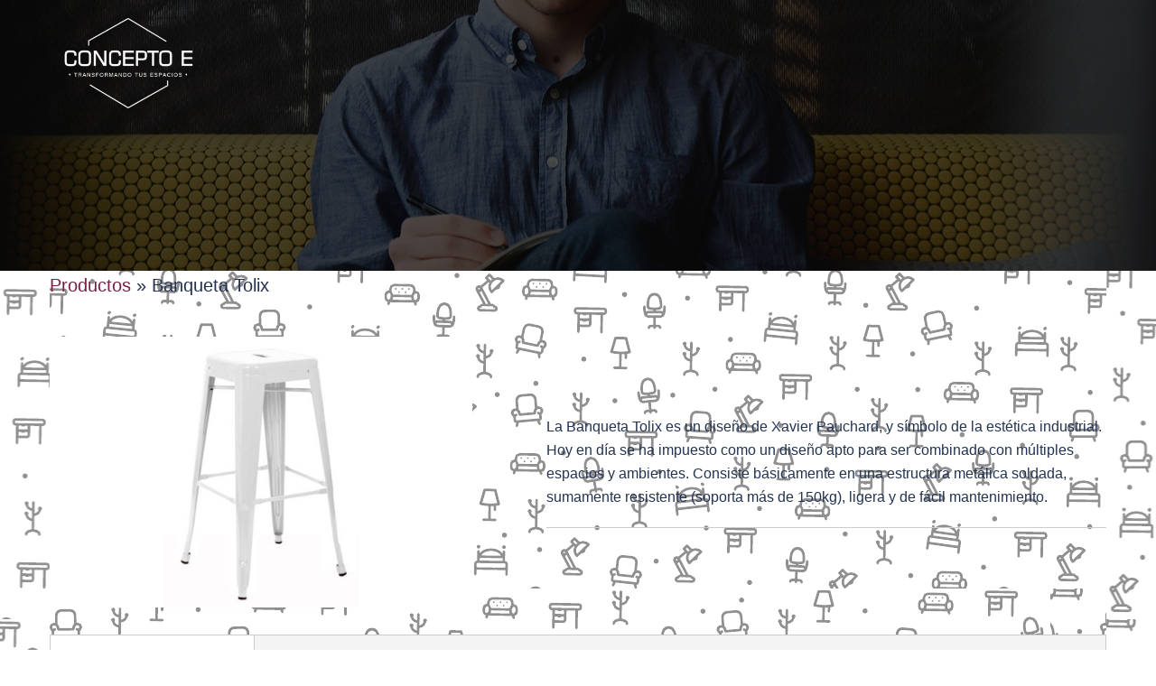

--- FILE ---
content_type: text/css
request_url: https://conceptoe.com.ar/wp-content/themes/sydney-child/style.css?ver=20230821
body_size: 5247
content:
/*
 Theme Name:   Sydney Child
 Theme URI:    http://example.com/twenty-fifteen-child/
 Description:  Sydney Child Theme
 Author:       Matias Eberhardt
 Author URI:   http://example.com
 Template:     sydney
 Version:      1.0.0
 License:      GNU General Public License v2 or later
 License URI:  http://www.gnu.org/licenses/gpl-2.0.html
 Tags:         light, dark, two-columns, right-sidebar, responsive-layout, accessibility-ready
 Text Domain:  sydney-child
*/
/*.col-md-9 {width:100%};*/

.site-logo {
  max-height: 150px;
}

.site-info.container {
    display: none;
}

/*EnvialoSimple*/
html body #logo-ev {
    display: none;
}


/* EXAMPLE CATABLOG MODIFIER STYLESHEET */
html body .catablog-catalog .catablog-row {
  /*border: 1px #333 solid !important;*/
  float: center !important;
  width: 200px !important;
  padding: 0px !important;
}

html body .catablog-catalog .catablog-row-h {
  /*border: 1px #333 solid !important;*/
  float: center !important;
  width: 300px !important;
  padding: 0px !important;
  position: relative;
  display: block;
  margin: 0px !important;
}



html body .catablog-catalog .catablog-row .catablog-image {
  float: none;
  box-shadow: 0 4px 8px 0 rgba(0, 0, 0, 0.2), 0 6px 20px 0 rgba(0, 0, 0, 0.19);
  padding: 0px !important;
}

html body .catablog-catalog .catablog-row-h .catablog-image-h {
  float: none;
  width: 250px !important;
  height: 165px !important;
  box-shadow: 0 4px 8px 0 rgba(0, 0, 0, 0.2), 0 6px 20px 0 rgba(0, 0, 0, 0.19);
  padding: 0px !important;
}

html body .catablog-catalog .catablog-row .catablog-subimage {
  width: 50% !important;
  float: left;
}
html body .catablog-catalog .catablog-row .catablog-title {
  font-family: helvetica, sans-serif !important;
  font-size: 22px !important;
  color: #f1f1f1 !important;
  padding: 0px !important;
}

html body .catablog-catalog .catablog-row-h .catablog-title {
  font-family: helvetica, sans-serif !important;
  font-size: 22px !important;
  color: #f1f1f1 !important;
  padding: 0px !important;
}

html body .catablog-catalog .catablog-row .catablog-description {
  display: none !important;
}

html body .catablog-catalog .catablog-row-h .catablog-description {
  display: none !important;
}

html body .catablog-catalog .catablog-gallery-h {
  width: 300px;
  height: 165px;
  /*box-sizing: border-box;*/
  margin: 0px;
}

html body .catablog-catalog .catablog-row-h .catablog-gallery-h {
  width: 300px;
  height: 165px;
  /* box-sizing: border-box; */
}

html body .catablog-catalog .catablog-row-h .catablog-images-column {
        float: left;
        position: relative;
}

.horizontal-image img{
width: 250px;
height: 165px;
}

html body .catablog-image-h img{
width: 250px;
height: 165px;
}

/* Widget classes */
html body .CataBlogWidget .catablog-gallery.catablog-row {
        overflow: visible;
}
html body .CataBlogWidget .catablog-gallery-h.catablog-row-h .catablog-image-h {
        position: relative;
        overflow: visible;
}

html body .catablog-row-h {
        position: relative;
        display: block;
        float: none;
        margin: 0px !important;
        padding: 5px 5px 15px 5px;
}


html body .catablog-row-h .catablog-images-column {
        float: left;
        position: relative;
}

html body .catablog-row-h img.catablog-image-h,
html body .catablog-row-h .catablog-image-h img {
        display: block;
        height: auto;
        float: left;
}

html body .product-archive-nav.orange-box li a,
html body .product-archive-nav.orange-box li a:hover,
html body .product-archive-nav.orange-box li.active a,
html body .product-archive-nav.orange-box li.disabled,
html body button.orange-box {
/*    background-color: #fd6232;*/
    background-color: #782048;
}

html body .product-archive-nav.orange-box li a:hover,
html body .product-archive-nav.orange-box li.active a,
html body button.orange-box:hover {
/*    background-color: #FE3C00;*/
    background-color: #782048;
}

html body .orange-box.button {
/*    background-color: #fd6232; */
    background-color: #782048;
}
html body .orange-box.button:hover, .orange-box.button:active, .orange-box.button:focus {
/*    background-color: #FE3C00; */
    background-color: #782048;
}
html body .al_archive .product-name.orange-box, #product_listing .al_archive .product-name.orange-box {
/*    background-color: rgb(254, 60, 0);
    background-color: rgba(254, 60, 0, 0.8);
    box-shadow: 0 0 5px rgb(254, 60, 0); */
    background-color: rgb(120, 32, 72);
    background-color: rgba(120, 32, 72, 0.8);
    box-shadow: 0 0 5px rgb(120, 32, 72);
}
html body .example.product-name.orange-box {
    background-color: rgb(120, 32, 72);
    background-color: rgba(120, 32, 72, 0.8);
    box-shadow: 0 0 5px rgb(120, 32, 72);
}
html body .al_archive.orange-box {
    box-shadow: 0 0 5px rgb(167, 166, 166);
}
html body .orange-box .product-search-submit, .orange-box .price-filter-submit, .orange-box #searchsubmit {
    background-color: rgb(120, 32, 72);
    background-image: none;
}

html body .entry-title.product-listing-name {
	display: none;
}

html body .entry-title.product-name {
	display: none;
}

html body .catalog-header {
	font-size: 20px;
}

/* #breadcrumbs { font-size: .8em; } */
#breadcrumbs { font-size: 20px; } 

--- FILE ---
content_type: text/css
request_url: https://conceptoe.com.ar/wp-content/plugins/social-media-builder/css/jssocial/jssocials-theme-minima.css?ver=6.6.1
body_size: 5719
content:
.jssocials-share-link:hover { box-shadow: none !important; }

.jssocials-theme-minima .jssocials-share-reddit .jssocials-share-link .jssocials-share-label { color: #FF4500; }

.jssocials-theme-minima .jssocials-share-whatsapp .jssocials-share-link { color: #29a628; }

.jssocials-theme-minima .jssocials-share-whatsapp .jssocials-share-link .jssocials-share-label { color: #29a628; }

.jssocials-theme-minima .jssocials-share-whatsapp .jssocials-share-link:hover, .jssocials-share-whatsapp .jssocials-share-link:focus, .jssocials-share-whatsapp .jssocials-share-link:active { color: #1f7d1e; }

.jssocials-theme-minima .jssocials-share-whatsapp .jssocials-share-link:hover .jssocials-share-label, .jssocials-share-whatsapp .jssocials-share-link:focus .jssocials-share-label, .jssocials-share-whatsapp .jssocials-share-link:active .jssocials-share-label { color: #1f7d1e; }

.jssocials-theme-minima .jssocials-share-twitter .jssocials-share-link { color: #00aced; }

.jssocials-theme-minima .jssocials-share-twitter .jssocials-share-link .jssocials-share-label { color: #00aced; }

.jssocials-theme-minima .jssocials-share-twitter .jssocials-share-link:hover, .jssocials-share-twitter .jssocials-share-link:focus, .jssocials-share-twitter .jssocials-share-link:active { color: #0087ba; }

.jssocials-theme-minima .jssocials-share-twitter .jssocials-share-link:hover .jssocials-share-label, .jssocials-share-twitter .jssocials-share-link:focus .jssocials-share-label, .jssocials-share-twitter .jssocials-share-link:active .jssocials-share-label { color: #0087ba; }

.jssocials-theme-minima .jssocials-share-facebook .jssocials-share-link { color: #3b5998; }

.jssocials-theme-minima .jssocials-share-facebook .jssocials-share-link .jssocials-share-label { color: #3b5998; }

.jssocials-theme-minima .jssocials-share-facebook .jssocials-share-link:hover, .jssocials-share-facebook .jssocials-share-link:focus, .jssocials-share-facebook .jssocials-share-link:active { color: #2d4373; }

.jssocials-theme-minima .jssocials-share-facebook .jssocials-share-link:hover .jssocials-share-label, .jssocials-share-facebook .jssocials-share-link:focus .jssocials-share-label, .jssocials-share-facebook .jssocials-share-link:active .jssocials-share-label { color: #2d4373; }

.jssocials-theme-minima .jssocials-share-googleplus .jssocials-share-link { color: #dd4b39; }

.jssocials-theme-minima .jssocials-share-googleplus .jssocials-share-link .jssocials-share-label { color: #dd4b39; }

.jssocials-theme-minima .jssocials-share-googleplus .jssocials-share-link:hover, .jssocials-share-googleplus .jssocials-share-link:focus, .jssocials-share-googleplus .jssocials-share-link:active { color: #c23321; }

.jssocials-theme-minima .jssocials-share-googleplus .jssocials-share-link:hover .jssocials-share-label, .jssocials-share-googleplus .jssocials-share-link:focus .jssocials-share-label, .jssocials-share-googleplus .jssocials-share-link:active .jssocials-share-label { color: #c23321; }

.jssocials-theme-minima .jssocials-share-linkedin .jssocials-share-link { color: #007bb6; }

.jssocials-theme-minima .jssocials-share-linkedin .jssocials-share-link .jssocials-share-label { color: #007bb6; }

.jssocials-theme-minima .jssocials-share-linkedin .jssocials-share-link:hover, .jssocials-share-linkedin .jssocials-share-link:focus, .jssocials-share-linkedin .jssocials-share-link:active { color: #005983; }

.jssocials-theme-minima .jssocials-share-linkedin .jssocials-share-link:hover .jssocials-share-label, .jssocials-share-linkedin .jssocials-share-link:focus .jssocials-share-label, .jssocials-share-linkedin .jssocials-share-link:active .jssocials-share-label { color: #005983; }

.jssocials-theme-minima .jssocials-share-pinterest .jssocials-share-link { color: #cb2027; }

.jssocials-theme-minima .jssocials-share-pinterest .jssocials-share-link .jssocials-share-label { color: #cb2027; }

.jssocials-theme-minima .jssocials-share-pinterest .jssocials-share-link:hover, .jssocials-share-pinterest .jssocials-share-link:focus, .jssocials-share-pinterest .jssocials-share-link:active { color: #9f191f; }

.jssocials-theme-minima .jssocials-share-pinterest .jssocials-share-link:hover .jssocials-share-label, .jssocials-share-pinterest .jssocials-share-link:focus .jssocials-share-label, .jssocials-share-pinterest .jssocials-share-link:active .jssocials-share-label { color: #9f191f; }

.jssocials-theme-minima .jssocials-share-email .jssocials-share-link { color: #3490F3; }

.jssocials-theme-minima .jssocials-share-email .jssocials-share-link .jssocials-share-label { color: #3490F3; }

.jssocials-theme-minima .jssocials-share-email .jssocials-share-link:hover, .jssocials-share-email .jssocials-share-link:focus, .jssocials-share-email .jssocials-share-link:active { color: #0e76e6; }

.jssocials-theme-minima .jssocials-share-email .jssocials-share-link:hover .jssocials-share-label, .jssocials-share-email .jssocials-share-link:focus .jssocials-share-label, .jssocials-share-email .jssocials-share-link:active .jssocials-share-label { color: #0e76e6; }

.jssocials-theme-minima .jssocials-share-link {
	-webkit-transition: color 200ms ease-in-out;
			transition: color 200ms ease-in-out;
}

.jssocials-theme-minima .jssocials-share-link.jssocials-share-link-count .jssocials-share-count { font-size: .5em; }

.jssocials-theme-minima .jssocials-share-label {
	font-size: 0.8em;
	color: #444;
	-webkit-transition: color 200ms ease-in-out;
			transition: color 200ms ease-in-out;
}

.jssocials-theme-minima .jssocials-share-count-box {
	margin-left: 0.3em;
	border: 1px solid #efefef;
	border-radius: 0.3em;
}

.jssocials-theme-minima .jssocials-share-count-box .jssocials-share-count {
	font-size: 0.8em;
	color: #444;
}
